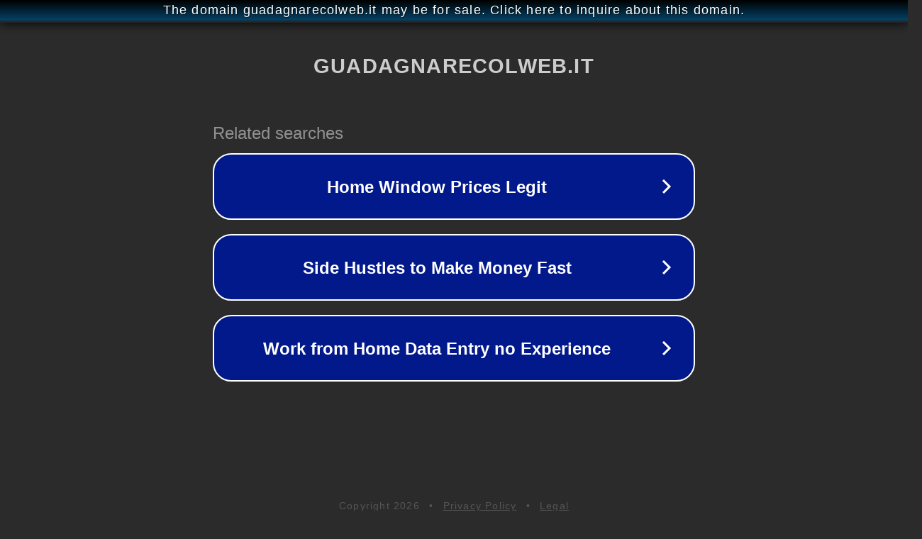

--- FILE ---
content_type: text/html; charset=utf-8
request_url: http://guadagnarecolweb.it/
body_size: 1058
content:
<!doctype html>
<html data-adblockkey="MFwwDQYJKoZIhvcNAQEBBQADSwAwSAJBANDrp2lz7AOmADaN8tA50LsWcjLFyQFcb/P2Txc58oYOeILb3vBw7J6f4pamkAQVSQuqYsKx3YzdUHCvbVZvFUsCAwEAAQ==_J06u5zkOskm6l2wLWMKntHSDmz+TN5xc6/tApBY+iGwJfifFaA2nJu6hsfVejDZXLJgJLtPlWb546PQdxKqxkA==" lang="en" style="background: #2B2B2B;">
<head>
    <meta charset="utf-8">
    <meta name="viewport" content="width=device-width, initial-scale=1">
    <link rel="icon" href="[data-uri]">
    <link rel="preconnect" href="https://www.google.com" crossorigin>
</head>
<body>
<div id="target" style="opacity: 0"></div>
<script>window.park = "[base64]";</script>
<script src="/bmtXgUYXE.js"></script>
</body>
</html>
